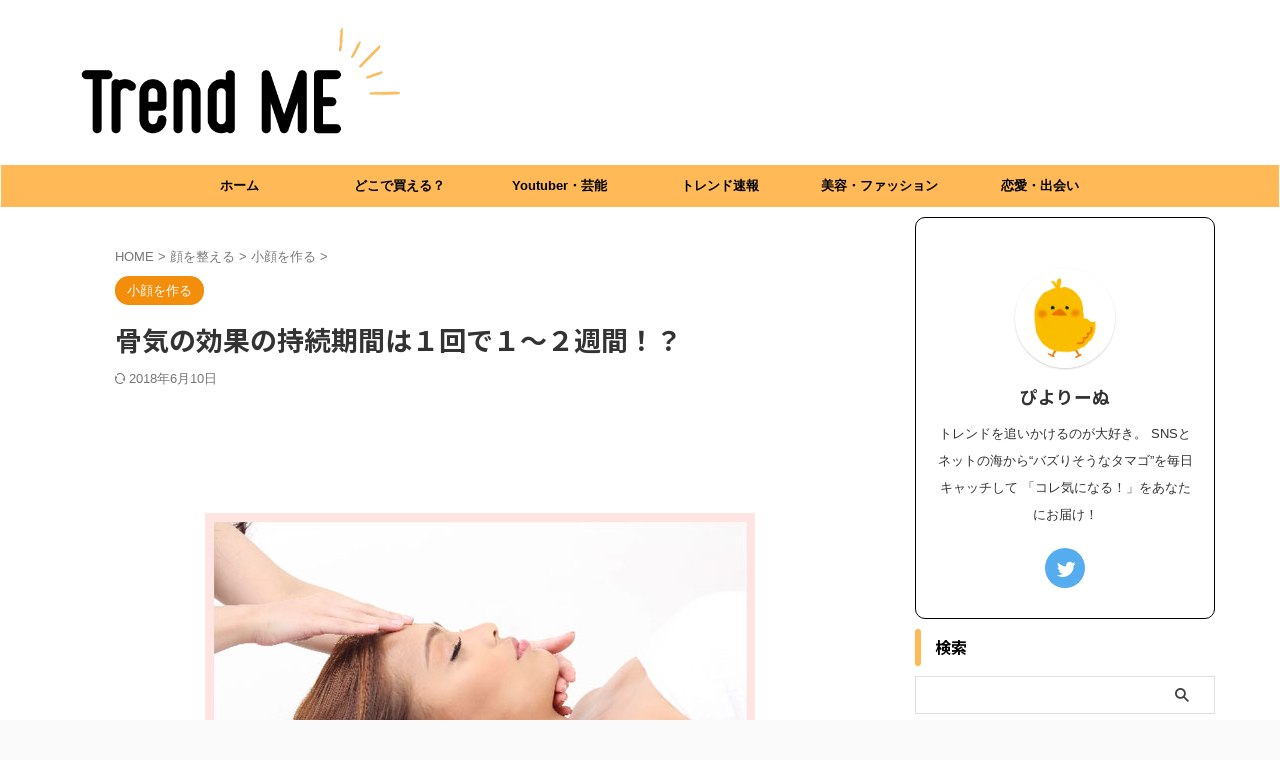

--- FILE ---
content_type: text/html; charset=UTF-8
request_url: https://niconicoland.com/korugi/
body_size: 19752
content:

<!DOCTYPE html>
<!--[if lt IE 7]>
<html class="ie6" lang="ja"> <![endif]-->
<!--[if IE 7]>
<html class="i7" lang="ja"> <![endif]-->
<!--[if IE 8]>
<html class="ie" lang="ja"> <![endif]-->
<!--[if gt IE 8]><!-->
<html lang="ja" class="s-navi-search-overlay ">
	<!--<![endif]-->
	<head prefix="og: http://ogp.me/ns# fb: http://ogp.me/ns/fb# article: http://ogp.me/ns/article#">
				<meta charset="UTF-8" >
		<meta name="viewport" content="width=device-width,initial-scale=1.0,user-scalable=no,viewport-fit=cover">
		<meta name="format-detection" content="telephone=no" >
		<meta name="referrer" content="no-referrer-when-downgrade"/>

		
		<link rel="alternate" type="application/rss+xml" title="Trend ME RSS Feed" href="https://niconicoland.com/feed/" />
		<link rel="pingback" href="https://niconicoland.com/xmlrpc.php" >
		<!--[if lt IE 9]>
		<script src="https://niconicoland.com/wp-content/themes/affinger/js/html5shiv.js"></script>
		<![endif]-->
				<meta name='robots' content='max-image-preview:large' />
	<style>img:is([sizes="auto" i], [sizes^="auto," i]) { contain-intrinsic-size: 3000px 1500px }</style>
	<title>骨気の効果の持続期間は１回で１〜２週間！？ - Trend ME</title>
<link rel='dns-prefetch' href='//ajax.googleapis.com' />
<link rel='dns-prefetch' href='//www.googletagmanager.com' />
		<!-- This site uses the Google Analytics by MonsterInsights plugin v9.11.1 - Using Analytics tracking - https://www.monsterinsights.com/ -->
		<!-- Note: MonsterInsights is not currently configured on this site. The site owner needs to authenticate with Google Analytics in the MonsterInsights settings panel. -->
					<!-- No tracking code set -->
				<!-- / Google Analytics by MonsterInsights -->
		<script type="text/javascript">
/* <![CDATA[ */
window._wpemojiSettings = {"baseUrl":"https:\/\/s.w.org\/images\/core\/emoji\/16.0.1\/72x72\/","ext":".png","svgUrl":"https:\/\/s.w.org\/images\/core\/emoji\/16.0.1\/svg\/","svgExt":".svg","source":{"concatemoji":"https:\/\/niconicoland.com\/wp-includes\/js\/wp-emoji-release.min.js?ver=6.8.3"}};
/*! This file is auto-generated */
!function(s,n){var o,i,e;function c(e){try{var t={supportTests:e,timestamp:(new Date).valueOf()};sessionStorage.setItem(o,JSON.stringify(t))}catch(e){}}function p(e,t,n){e.clearRect(0,0,e.canvas.width,e.canvas.height),e.fillText(t,0,0);var t=new Uint32Array(e.getImageData(0,0,e.canvas.width,e.canvas.height).data),a=(e.clearRect(0,0,e.canvas.width,e.canvas.height),e.fillText(n,0,0),new Uint32Array(e.getImageData(0,0,e.canvas.width,e.canvas.height).data));return t.every(function(e,t){return e===a[t]})}function u(e,t){e.clearRect(0,0,e.canvas.width,e.canvas.height),e.fillText(t,0,0);for(var n=e.getImageData(16,16,1,1),a=0;a<n.data.length;a++)if(0!==n.data[a])return!1;return!0}function f(e,t,n,a){switch(t){case"flag":return n(e,"\ud83c\udff3\ufe0f\u200d\u26a7\ufe0f","\ud83c\udff3\ufe0f\u200b\u26a7\ufe0f")?!1:!n(e,"\ud83c\udde8\ud83c\uddf6","\ud83c\udde8\u200b\ud83c\uddf6")&&!n(e,"\ud83c\udff4\udb40\udc67\udb40\udc62\udb40\udc65\udb40\udc6e\udb40\udc67\udb40\udc7f","\ud83c\udff4\u200b\udb40\udc67\u200b\udb40\udc62\u200b\udb40\udc65\u200b\udb40\udc6e\u200b\udb40\udc67\u200b\udb40\udc7f");case"emoji":return!a(e,"\ud83e\udedf")}return!1}function g(e,t,n,a){var r="undefined"!=typeof WorkerGlobalScope&&self instanceof WorkerGlobalScope?new OffscreenCanvas(300,150):s.createElement("canvas"),o=r.getContext("2d",{willReadFrequently:!0}),i=(o.textBaseline="top",o.font="600 32px Arial",{});return e.forEach(function(e){i[e]=t(o,e,n,a)}),i}function t(e){var t=s.createElement("script");t.src=e,t.defer=!0,s.head.appendChild(t)}"undefined"!=typeof Promise&&(o="wpEmojiSettingsSupports",i=["flag","emoji"],n.supports={everything:!0,everythingExceptFlag:!0},e=new Promise(function(e){s.addEventListener("DOMContentLoaded",e,{once:!0})}),new Promise(function(t){var n=function(){try{var e=JSON.parse(sessionStorage.getItem(o));if("object"==typeof e&&"number"==typeof e.timestamp&&(new Date).valueOf()<e.timestamp+604800&&"object"==typeof e.supportTests)return e.supportTests}catch(e){}return null}();if(!n){if("undefined"!=typeof Worker&&"undefined"!=typeof OffscreenCanvas&&"undefined"!=typeof URL&&URL.createObjectURL&&"undefined"!=typeof Blob)try{var e="postMessage("+g.toString()+"("+[JSON.stringify(i),f.toString(),p.toString(),u.toString()].join(",")+"));",a=new Blob([e],{type:"text/javascript"}),r=new Worker(URL.createObjectURL(a),{name:"wpTestEmojiSupports"});return void(r.onmessage=function(e){c(n=e.data),r.terminate(),t(n)})}catch(e){}c(n=g(i,f,p,u))}t(n)}).then(function(e){for(var t in e)n.supports[t]=e[t],n.supports.everything=n.supports.everything&&n.supports[t],"flag"!==t&&(n.supports.everythingExceptFlag=n.supports.everythingExceptFlag&&n.supports[t]);n.supports.everythingExceptFlag=n.supports.everythingExceptFlag&&!n.supports.flag,n.DOMReady=!1,n.readyCallback=function(){n.DOMReady=!0}}).then(function(){return e}).then(function(){var e;n.supports.everything||(n.readyCallback(),(e=n.source||{}).concatemoji?t(e.concatemoji):e.wpemoji&&e.twemoji&&(t(e.twemoji),t(e.wpemoji)))}))}((window,document),window._wpemojiSettings);
/* ]]> */
</script>
<style id='wp-emoji-styles-inline-css' type='text/css'>

	img.wp-smiley, img.emoji {
		display: inline !important;
		border: none !important;
		box-shadow: none !important;
		height: 1em !important;
		width: 1em !important;
		margin: 0 0.07em !important;
		vertical-align: -0.1em !important;
		background: none !important;
		padding: 0 !important;
	}
</style>
<link rel='stylesheet' id='wp-block-library-css' href='https://niconicoland.com/wp-includes/css/dist/block-library/style.min.css?ver=6.8.3' type='text/css' media='all' />
<style id='classic-theme-styles-inline-css' type='text/css'>
/*! This file is auto-generated */
.wp-block-button__link{color:#fff;background-color:#32373c;border-radius:9999px;box-shadow:none;text-decoration:none;padding:calc(.667em + 2px) calc(1.333em + 2px);font-size:1.125em}.wp-block-file__button{background:#32373c;color:#fff;text-decoration:none}
</style>
<style id='rinkerg-gutenberg-rinker-style-inline-css' type='text/css'>
.wp-block-create-block-block{background-color:#21759b;color:#fff;padding:2px}

</style>
<style id='global-styles-inline-css' type='text/css'>
:root{--wp--preset--aspect-ratio--square: 1;--wp--preset--aspect-ratio--4-3: 4/3;--wp--preset--aspect-ratio--3-4: 3/4;--wp--preset--aspect-ratio--3-2: 3/2;--wp--preset--aspect-ratio--2-3: 2/3;--wp--preset--aspect-ratio--16-9: 16/9;--wp--preset--aspect-ratio--9-16: 9/16;--wp--preset--color--black: #000000;--wp--preset--color--cyan-bluish-gray: #abb8c3;--wp--preset--color--white: #ffffff;--wp--preset--color--pale-pink: #f78da7;--wp--preset--color--vivid-red: #cf2e2e;--wp--preset--color--luminous-vivid-orange: #ff6900;--wp--preset--color--luminous-vivid-amber: #fcb900;--wp--preset--color--light-green-cyan: #eefaff;--wp--preset--color--vivid-green-cyan: #00d084;--wp--preset--color--pale-cyan-blue: #8ed1fc;--wp--preset--color--vivid-cyan-blue: #0693e3;--wp--preset--color--vivid-purple: #9b51e0;--wp--preset--color--soft-red: #e92f3d;--wp--preset--color--light-grayish-red: #fdf0f2;--wp--preset--color--vivid-yellow: #ffc107;--wp--preset--color--very-pale-yellow: #fffde7;--wp--preset--color--very-light-gray: #fafafa;--wp--preset--color--very-dark-gray: #313131;--wp--preset--color--original-color-a: #00B900;--wp--preset--color--original-color-b: #f4fff4;--wp--preset--color--original-color-c: #F3E5F5;--wp--preset--color--original-color-d: #9E9D24;--wp--preset--gradient--vivid-cyan-blue-to-vivid-purple: linear-gradient(135deg,rgba(6,147,227,1) 0%,rgb(155,81,224) 100%);--wp--preset--gradient--light-green-cyan-to-vivid-green-cyan: linear-gradient(135deg,rgb(122,220,180) 0%,rgb(0,208,130) 100%);--wp--preset--gradient--luminous-vivid-amber-to-luminous-vivid-orange: linear-gradient(135deg,rgba(252,185,0,1) 0%,rgba(255,105,0,1) 100%);--wp--preset--gradient--luminous-vivid-orange-to-vivid-red: linear-gradient(135deg,rgba(255,105,0,1) 0%,rgb(207,46,46) 100%);--wp--preset--gradient--very-light-gray-to-cyan-bluish-gray: linear-gradient(135deg,rgb(238,238,238) 0%,rgb(169,184,195) 100%);--wp--preset--gradient--cool-to-warm-spectrum: linear-gradient(135deg,rgb(74,234,220) 0%,rgb(151,120,209) 20%,rgb(207,42,186) 40%,rgb(238,44,130) 60%,rgb(251,105,98) 80%,rgb(254,248,76) 100%);--wp--preset--gradient--blush-light-purple: linear-gradient(135deg,rgb(255,206,236) 0%,rgb(152,150,240) 100%);--wp--preset--gradient--blush-bordeaux: linear-gradient(135deg,rgb(254,205,165) 0%,rgb(254,45,45) 50%,rgb(107,0,62) 100%);--wp--preset--gradient--luminous-dusk: linear-gradient(135deg,rgb(255,203,112) 0%,rgb(199,81,192) 50%,rgb(65,88,208) 100%);--wp--preset--gradient--pale-ocean: linear-gradient(135deg,rgb(255,245,203) 0%,rgb(182,227,212) 50%,rgb(51,167,181) 100%);--wp--preset--gradient--electric-grass: linear-gradient(135deg,rgb(202,248,128) 0%,rgb(113,206,126) 100%);--wp--preset--gradient--midnight: linear-gradient(135deg,rgb(2,3,129) 0%,rgb(40,116,252) 100%);--wp--preset--font-size--small: .8em;--wp--preset--font-size--medium: 20px;--wp--preset--font-size--large: 1.5em;--wp--preset--font-size--x-large: 42px;--wp--preset--font-size--st-regular: 1em;--wp--preset--font-size--huge: 3em;--wp--preset--spacing--20: 0.44rem;--wp--preset--spacing--30: 0.67rem;--wp--preset--spacing--40: 1rem;--wp--preset--spacing--50: 1.5rem;--wp--preset--spacing--60: 2.25rem;--wp--preset--spacing--70: 3.38rem;--wp--preset--spacing--80: 5.06rem;--wp--preset--shadow--natural: 6px 6px 9px rgba(0, 0, 0, 0.2);--wp--preset--shadow--deep: 12px 12px 50px rgba(0, 0, 0, 0.4);--wp--preset--shadow--sharp: 6px 6px 0px rgba(0, 0, 0, 0.2);--wp--preset--shadow--outlined: 6px 6px 0px -3px rgba(255, 255, 255, 1), 6px 6px rgba(0, 0, 0, 1);--wp--preset--shadow--crisp: 6px 6px 0px rgba(0, 0, 0, 1);}:where(.is-layout-flex){gap: 0.5em;}:where(.is-layout-grid){gap: 0.5em;}body .is-layout-flex{display: flex;}.is-layout-flex{flex-wrap: wrap;align-items: center;}.is-layout-flex > :is(*, div){margin: 0;}body .is-layout-grid{display: grid;}.is-layout-grid > :is(*, div){margin: 0;}:where(.wp-block-columns.is-layout-flex){gap: 2em;}:where(.wp-block-columns.is-layout-grid){gap: 2em;}:where(.wp-block-post-template.is-layout-flex){gap: 1.25em;}:where(.wp-block-post-template.is-layout-grid){gap: 1.25em;}.has-black-color{color: var(--wp--preset--color--black) !important;}.has-cyan-bluish-gray-color{color: var(--wp--preset--color--cyan-bluish-gray) !important;}.has-white-color{color: var(--wp--preset--color--white) !important;}.has-pale-pink-color{color: var(--wp--preset--color--pale-pink) !important;}.has-vivid-red-color{color: var(--wp--preset--color--vivid-red) !important;}.has-luminous-vivid-orange-color{color: var(--wp--preset--color--luminous-vivid-orange) !important;}.has-luminous-vivid-amber-color{color: var(--wp--preset--color--luminous-vivid-amber) !important;}.has-light-green-cyan-color{color: var(--wp--preset--color--light-green-cyan) !important;}.has-vivid-green-cyan-color{color: var(--wp--preset--color--vivid-green-cyan) !important;}.has-pale-cyan-blue-color{color: var(--wp--preset--color--pale-cyan-blue) !important;}.has-vivid-cyan-blue-color{color: var(--wp--preset--color--vivid-cyan-blue) !important;}.has-vivid-purple-color{color: var(--wp--preset--color--vivid-purple) !important;}.has-black-background-color{background-color: var(--wp--preset--color--black) !important;}.has-cyan-bluish-gray-background-color{background-color: var(--wp--preset--color--cyan-bluish-gray) !important;}.has-white-background-color{background-color: var(--wp--preset--color--white) !important;}.has-pale-pink-background-color{background-color: var(--wp--preset--color--pale-pink) !important;}.has-vivid-red-background-color{background-color: var(--wp--preset--color--vivid-red) !important;}.has-luminous-vivid-orange-background-color{background-color: var(--wp--preset--color--luminous-vivid-orange) !important;}.has-luminous-vivid-amber-background-color{background-color: var(--wp--preset--color--luminous-vivid-amber) !important;}.has-light-green-cyan-background-color{background-color: var(--wp--preset--color--light-green-cyan) !important;}.has-vivid-green-cyan-background-color{background-color: var(--wp--preset--color--vivid-green-cyan) !important;}.has-pale-cyan-blue-background-color{background-color: var(--wp--preset--color--pale-cyan-blue) !important;}.has-vivid-cyan-blue-background-color{background-color: var(--wp--preset--color--vivid-cyan-blue) !important;}.has-vivid-purple-background-color{background-color: var(--wp--preset--color--vivid-purple) !important;}.has-black-border-color{border-color: var(--wp--preset--color--black) !important;}.has-cyan-bluish-gray-border-color{border-color: var(--wp--preset--color--cyan-bluish-gray) !important;}.has-white-border-color{border-color: var(--wp--preset--color--white) !important;}.has-pale-pink-border-color{border-color: var(--wp--preset--color--pale-pink) !important;}.has-vivid-red-border-color{border-color: var(--wp--preset--color--vivid-red) !important;}.has-luminous-vivid-orange-border-color{border-color: var(--wp--preset--color--luminous-vivid-orange) !important;}.has-luminous-vivid-amber-border-color{border-color: var(--wp--preset--color--luminous-vivid-amber) !important;}.has-light-green-cyan-border-color{border-color: var(--wp--preset--color--light-green-cyan) !important;}.has-vivid-green-cyan-border-color{border-color: var(--wp--preset--color--vivid-green-cyan) !important;}.has-pale-cyan-blue-border-color{border-color: var(--wp--preset--color--pale-cyan-blue) !important;}.has-vivid-cyan-blue-border-color{border-color: var(--wp--preset--color--vivid-cyan-blue) !important;}.has-vivid-purple-border-color{border-color: var(--wp--preset--color--vivid-purple) !important;}.has-vivid-cyan-blue-to-vivid-purple-gradient-background{background: var(--wp--preset--gradient--vivid-cyan-blue-to-vivid-purple) !important;}.has-light-green-cyan-to-vivid-green-cyan-gradient-background{background: var(--wp--preset--gradient--light-green-cyan-to-vivid-green-cyan) !important;}.has-luminous-vivid-amber-to-luminous-vivid-orange-gradient-background{background: var(--wp--preset--gradient--luminous-vivid-amber-to-luminous-vivid-orange) !important;}.has-luminous-vivid-orange-to-vivid-red-gradient-background{background: var(--wp--preset--gradient--luminous-vivid-orange-to-vivid-red) !important;}.has-very-light-gray-to-cyan-bluish-gray-gradient-background{background: var(--wp--preset--gradient--very-light-gray-to-cyan-bluish-gray) !important;}.has-cool-to-warm-spectrum-gradient-background{background: var(--wp--preset--gradient--cool-to-warm-spectrum) !important;}.has-blush-light-purple-gradient-background{background: var(--wp--preset--gradient--blush-light-purple) !important;}.has-blush-bordeaux-gradient-background{background: var(--wp--preset--gradient--blush-bordeaux) !important;}.has-luminous-dusk-gradient-background{background: var(--wp--preset--gradient--luminous-dusk) !important;}.has-pale-ocean-gradient-background{background: var(--wp--preset--gradient--pale-ocean) !important;}.has-electric-grass-gradient-background{background: var(--wp--preset--gradient--electric-grass) !important;}.has-midnight-gradient-background{background: var(--wp--preset--gradient--midnight) !important;}.has-small-font-size{font-size: var(--wp--preset--font-size--small) !important;}.has-medium-font-size{font-size: var(--wp--preset--font-size--medium) !important;}.has-large-font-size{font-size: var(--wp--preset--font-size--large) !important;}.has-x-large-font-size{font-size: var(--wp--preset--font-size--x-large) !important;}
:where(.wp-block-post-template.is-layout-flex){gap: 1.25em;}:where(.wp-block-post-template.is-layout-grid){gap: 1.25em;}
:where(.wp-block-columns.is-layout-flex){gap: 2em;}:where(.wp-block-columns.is-layout-grid){gap: 2em;}
:root :where(.wp-block-pullquote){font-size: 1.5em;line-height: 1.6;}
</style>
<link rel='stylesheet' id='cptch_stylesheet-css' href='https://niconicoland.com/wp-content/plugins/captcha/css/front_end_style.css?ver=4.4.5' type='text/css' media='all' />
<link rel='stylesheet' id='dashicons-css' href='https://niconicoland.com/wp-includes/css/dashicons.min.css?ver=6.8.3' type='text/css' media='all' />
<link rel='stylesheet' id='cptch_desktop_style-css' href='https://niconicoland.com/wp-content/plugins/captcha/css/desktop_style.css?ver=4.4.5' type='text/css' media='all' />
<link rel='stylesheet' id='contact-form-7-css' href='https://niconicoland.com/wp-content/plugins/contact-form-7/includes/css/styles.css?ver=6.1.4' type='text/css' media='all' />
<link rel='stylesheet' id='yyi_rinker_stylesheet-css' href='https://niconicoland.com/wp-content/plugins/yyi-rinker/css/style.css?v=1.11.1&#038;ver=6.8.3' type='text/css' media='all' />
<link rel='stylesheet' id='normalize-css' href='https://niconicoland.com/wp-content/themes/affinger/css/normalize.css?ver=1.5.9' type='text/css' media='all' />
<link rel='stylesheet' id='st_svg-css' href='https://niconicoland.com/wp-content/themes/affinger/st_svg/style.css?ver=6.8.3' type='text/css' media='all' />
<link rel='stylesheet' id='slick-css' href='https://niconicoland.com/wp-content/themes/affinger/vendor/slick/slick.css?ver=1.8.0' type='text/css' media='all' />
<link rel='stylesheet' id='slick-theme-css' href='https://niconicoland.com/wp-content/themes/affinger/vendor/slick/slick-theme.css?ver=1.8.0' type='text/css' media='all' />
<link rel='stylesheet' id='fonts-googleapis-notosansjp-css' href='//fonts.googleapis.com/css?family=Noto+Sans+JP%3A400%2C700&#038;display=swap&#038;subset=japanese&#038;ver=6.8.3' type='text/css' media='all' />
<link rel='stylesheet' id='style-css' href='https://niconicoland.com/wp-content/themes/affinger/style.css?ver=6.8.3' type='text/css' media='all' />
<link rel='stylesheet' id='child-style-css' href='https://niconicoland.com/wp-content/themes/affinger-child/style.css?ver=6.8.3' type='text/css' media='all' />
<link rel='stylesheet' id='single-css' href='https://niconicoland.com/wp-content/themes/affinger/st-rankcss.php' type='text/css' media='all' />
<link rel='stylesheet' id='st-themecss-css' href='https://niconicoland.com/wp-content/themes/affinger/st-themecss-loader.php?ver=6.8.3' type='text/css' media='all' />
<script type="text/javascript" src="//ajax.googleapis.com/ajax/libs/jquery/1.11.3/jquery.min.js?ver=1.11.3" id="jquery-js"></script>

<!-- Site Kit によって追加された Google タグ（gtag.js）スニペット -->
<!-- Google アナリティクス スニペット (Site Kit が追加) -->
<script type="text/javascript" src="https://www.googletagmanager.com/gtag/js?id=GT-KD2WK4S" id="google_gtagjs-js" async></script>
<script type="text/javascript" id="google_gtagjs-js-after">
/* <![CDATA[ */
window.dataLayer = window.dataLayer || [];function gtag(){dataLayer.push(arguments);}
gtag("set","linker",{"domains":["niconicoland.com"]});
gtag("js", new Date());
gtag("set", "developer_id.dZTNiMT", true);
gtag("config", "GT-KD2WK4S");
 window._googlesitekit = window._googlesitekit || {}; window._googlesitekit.throttledEvents = []; window._googlesitekit.gtagEvent = (name, data) => { var key = JSON.stringify( { name, data } ); if ( !! window._googlesitekit.throttledEvents[ key ] ) { return; } window._googlesitekit.throttledEvents[ key ] = true; setTimeout( () => { delete window._googlesitekit.throttledEvents[ key ]; }, 5 ); gtag( "event", name, { ...data, event_source: "site-kit" } ); }; 
/* ]]> */
</script>
<link rel="https://api.w.org/" href="https://niconicoland.com/wp-json/" /><link rel="alternate" title="JSON" type="application/json" href="https://niconicoland.com/wp-json/wp/v2/posts/3072" /><link rel='shortlink' href='https://niconicoland.com/?p=3072' />
<link rel="alternate" title="oEmbed (JSON)" type="application/json+oembed" href="https://niconicoland.com/wp-json/oembed/1.0/embed?url=https%3A%2F%2Fniconicoland.com%2Fkorugi%2F" />
<link rel="alternate" title="oEmbed (XML)" type="text/xml+oembed" href="https://niconicoland.com/wp-json/oembed/1.0/embed?url=https%3A%2F%2Fniconicoland.com%2Fkorugi%2F&#038;format=xml" />
<meta name="generator" content="Site Kit by Google 1.163.0" /><script type="text/javascript" language="javascript">
    var vc_pid = "890484515";
</script><script type="text/javascript" src="//aml.valuecommerce.com/vcdal.js" async></script><style>
.yyi-rinker-images {
    display: flex;
    justify-content: center;
    align-items: center;
    position: relative;

}
div.yyi-rinker-image img.yyi-rinker-main-img.hidden {
    display: none;
}

.yyi-rinker-images-arrow {
    cursor: pointer;
    position: absolute;
    top: 50%;
    display: block;
    margin-top: -11px;
    opacity: 0.6;
    width: 22px;
}

.yyi-rinker-images-arrow-left{
    left: -10px;
}
.yyi-rinker-images-arrow-right{
    right: -10px;
}

.yyi-rinker-images-arrow-left.hidden {
    display: none;
}

.yyi-rinker-images-arrow-right.hidden {
    display: none;
}
div.yyi-rinker-contents.yyi-rinker-design-tate  div.yyi-rinker-box{
    flex-direction: column;
}

div.yyi-rinker-contents.yyi-rinker-design-slim div.yyi-rinker-box .yyi-rinker-links {
    flex-direction: column;
}

div.yyi-rinker-contents.yyi-rinker-design-slim div.yyi-rinker-info {
    width: 100%;
}

div.yyi-rinker-contents.yyi-rinker-design-slim .yyi-rinker-title {
    text-align: center;
}

div.yyi-rinker-contents.yyi-rinker-design-slim .yyi-rinker-links {
    text-align: center;
}
div.yyi-rinker-contents.yyi-rinker-design-slim .yyi-rinker-image {
    margin: auto;
}

div.yyi-rinker-contents.yyi-rinker-design-slim div.yyi-rinker-info ul.yyi-rinker-links li {
	align-self: stretch;
}
div.yyi-rinker-contents.yyi-rinker-design-slim div.yyi-rinker-box div.yyi-rinker-info {
	padding: 0;
}
div.yyi-rinker-contents.yyi-rinker-design-slim div.yyi-rinker-box {
	flex-direction: column;
	padding: 14px 5px 0;
}

.yyi-rinker-design-slim div.yyi-rinker-box div.yyi-rinker-info {
	text-align: center;
}

.yyi-rinker-design-slim div.price-box span.price {
	display: block;
}

div.yyi-rinker-contents.yyi-rinker-design-slim div.yyi-rinker-info div.yyi-rinker-title a{
	font-size:16px;
}

div.yyi-rinker-contents.yyi-rinker-design-slim ul.yyi-rinker-links li.amazonkindlelink:before,  div.yyi-rinker-contents.yyi-rinker-design-slim ul.yyi-rinker-links li.amazonlink:before,  div.yyi-rinker-contents.yyi-rinker-design-slim ul.yyi-rinker-links li.rakutenlink:before, div.yyi-rinker-contents.yyi-rinker-design-slim ul.yyi-rinker-links li.yahoolink:before, div.yyi-rinker-contents.yyi-rinker-design-slim ul.yyi-rinker-links li.mercarilink:before {
	font-size:12px;
}

div.yyi-rinker-contents.yyi-rinker-design-slim ul.yyi-rinker-links li a {
	font-size: 13px;
}
.entry-content ul.yyi-rinker-links li {
	padding: 0;
}

div.yyi-rinker-contents .yyi-rinker-attention.attention_desing_right_ribbon {
    width: 89px;
    height: 91px;
    position: absolute;
    top: -1px;
    right: -1px;
    left: auto;
    overflow: hidden;
}

div.yyi-rinker-contents .yyi-rinker-attention.attention_desing_right_ribbon span {
    display: inline-block;
    width: 146px;
    position: absolute;
    padding: 4px 0;
    left: -13px;
    top: 12px;
    text-align: center;
    font-size: 12px;
    line-height: 24px;
    -webkit-transform: rotate(45deg);
    transform: rotate(45deg);
    box-shadow: 0 1px 3px rgba(0, 0, 0, 0.2);
}

div.yyi-rinker-contents .yyi-rinker-attention.attention_desing_right_ribbon {
    background: none;
}
.yyi-rinker-attention.attention_desing_right_ribbon .yyi-rinker-attention-after,
.yyi-rinker-attention.attention_desing_right_ribbon .yyi-rinker-attention-before{
display:none;
}
div.yyi-rinker-use-right_ribbon div.yyi-rinker-title {
    margin-right: 2rem;
}

				</style><meta name="robots" content="index, follow" />
<meta name="thumbnail" content="https://niconicoland.com/wp-content/uploads/2015/08/d0683ca1ad6d311c58c4899ee5e8216e_s.jpg">
<link rel="canonical" href="https://niconicoland.com/korugi/" />
<link rel="icon" href="https://niconicoland.com/wp-content/uploads/2025/09/cropped-Trend-Me-32x32.png" sizes="32x32" />
<link rel="icon" href="https://niconicoland.com/wp-content/uploads/2025/09/cropped-Trend-Me-192x192.png" sizes="192x192" />
<link rel="apple-touch-icon" href="https://niconicoland.com/wp-content/uploads/2025/09/cropped-Trend-Me-180x180.png" />
<meta name="msapplication-TileImage" content="https://niconicoland.com/wp-content/uploads/2025/09/cropped-Trend-Me-270x270.png" />
		
<!-- OGP -->

<meta property="og:type" content="article">
<meta property="og:title" content="骨気の効果の持続期間は１回で１〜２週間！？">
<meta property="og:url" content="https://niconicoland.com/korugi/">
<meta property="og:description" content="韓国からやってきた小顔法である骨気（こるぎ）。 継続して骨気を受けることで、徐々に顔の骨格が小さくなっていくと言われています。 しかし骨気の小顔効果はどのくらいの期間維持できるものなのでしょうか。 今">
<meta property="og:site_name" content="Trend ME">
<meta property="og:image" content="https://niconicoland.com/wp-content/uploads/2015/08/d0683ca1ad6d311c58c4899ee5e8216e_s.jpg">


	<meta property="article:published_time" content="2015-09-18T08:51:53+09:00" />
		<meta property="article:author" content="ぴよりーぬ" />

<!-- /OGP -->
		


<script>
	(function (window, document, $, undefined) {
		'use strict';

		var SlideBox = (function () {
			/**
			 * @param $element
			 *
			 * @constructor
			 */
			function SlideBox($element) {
				this._$element = $element;
			}

			SlideBox.prototype.$content = function () {
				return this._$element.find('[data-st-slidebox-content]');
			};

			SlideBox.prototype.$toggle = function () {
				return this._$element.find('[data-st-slidebox-toggle]');
			};

			SlideBox.prototype.$icon = function () {
				return this._$element.find('[data-st-slidebox-icon]');
			};

			SlideBox.prototype.$text = function () {
				return this._$element.find('[data-st-slidebox-text]');
			};

			SlideBox.prototype.is_expanded = function () {
				return !!(this._$element.filter('[data-st-slidebox-expanded="true"]').length);
			};

			SlideBox.prototype.expand = function () {
				var self = this;

				this.$content().slideDown()
					.promise()
					.then(function () {
						var $icon = self.$icon();
						var $text = self.$text();

						$icon.removeClass($icon.attr('data-st-slidebox-icon-collapsed'))
							.addClass($icon.attr('data-st-slidebox-icon-expanded'))

						$text.text($text.attr('data-st-slidebox-text-expanded'))

						self._$element.removeClass('is-collapsed')
							.addClass('is-expanded');

						self._$element.attr('data-st-slidebox-expanded', 'true');
					});
			};

			SlideBox.prototype.collapse = function () {
				var self = this;

				this.$content().slideUp()
					.promise()
					.then(function () {
						var $icon = self.$icon();
						var $text = self.$text();

						$icon.removeClass($icon.attr('data-st-slidebox-icon-expanded'))
							.addClass($icon.attr('data-st-slidebox-icon-collapsed'))

						$text.text($text.attr('data-st-slidebox-text-collapsed'))

						self._$element.removeClass('is-expanded')
							.addClass('is-collapsed');

						self._$element.attr('data-st-slidebox-expanded', 'false');
					});
			};

			SlideBox.prototype.toggle = function () {
				if (this.is_expanded()) {
					this.collapse();
				} else {
					this.expand();
				}
			};

			SlideBox.prototype.add_event_listeners = function () {
				var self = this;

				this.$toggle().on('click', function (event) {
					self.toggle();
				});
			};

			SlideBox.prototype.initialize = function () {
				this.add_event_listeners();
			};

			return SlideBox;
		}());

		function on_ready() {
			var slideBoxes = [];

			$('[data-st-slidebox]').each(function () {
				var $element = $(this);
				var slideBox = new SlideBox($element);

				slideBoxes.push(slideBox);

				slideBox.initialize();
			});

			return slideBoxes;
		}

		$(on_ready);
	}(window, window.document, jQuery));
</script>

	<script>
		(function (window, document, $, undefined) {
			'use strict';

			$(function(){
			$('.post h3:not(.rankh3):not(#reply-title):not([class^="is-style-st-heading-custom-"]):not([class*=" is-style-st-heading-custom-"]):not(.st-css-no2) , .h3modoki').wrapInner('<span class="st-dash-design"></span>');
			})
		}(window, window.document, jQuery));
	</script>

<script>
	(function (window, document, $, undefined) {
		'use strict';

		$(function(){
			/* 第一階層のみの目次にクラスを挿入 */
			$("#toc_container:not(:has(ul ul))").addClass("only-toc");
			/* アコーディオンメニュー内のカテゴリにクラス追加 */
			$(".st-ac-box ul:has(.cat-item)").each(function(){
				$(this).addClass("st-ac-cat");
			});
		});
	}(window, window.document, jQuery));
</script>

<script>
	(function (window, document, $, undefined) {
		'use strict';

		$(function(){
									$('.st-star').parent('.rankh4').css('padding-bottom','5px'); // スターがある場合のランキング見出し調整
		});
	}(window, window.document, jQuery));
</script>



	<script>
		(function (window, document, $, undefined) {
			'use strict';

			$(function() {
				$('.is-style-st-paragraph-kaiwa').wrapInner('<span class="st-paragraph-kaiwa-text">');
			});
		}(window, window.document, jQuery));
	</script>

	<script>
		(function (window, document, $, undefined) {
			'use strict';

			$(function() {
				$('.is-style-st-paragraph-kaiwa-b').wrapInner('<span class="st-paragraph-kaiwa-text">');
			});
		}(window, window.document, jQuery));
	</script>

<script>
	/* Gutenbergスタイルを調整 */
	(function (window, document, $, undefined) {
		'use strict';

		$(function() {
			$( '[class^="is-style-st-paragraph-"],[class*=" is-style-st-paragraph-"]' ).wrapInner( '<span class="st-noflex"></span>' );
		});
	}(window, window.document, jQuery));
</script>


			</head>
	<body data-rsssl=1 class="wp-singular post-template-default single single-post postid-3072 single-format-standard wp-theme-affinger wp-child-theme-affinger-child not-front-page" >				<div id="st-ami">
				<div id="wrapper" class="">
				<div id="wrapper-in">

					

<header id="">
	<div id="header-full">
		<div id="headbox-bg">
			<div id="headbox">

					<nav id="s-navi" class="pcnone" data-st-nav data-st-nav-type="normal">
		<dl class="acordion is-active" data-st-nav-primary>
			<dt class="trigger">
				<p class="acordion_button"><span class="op op-menu"><i class="st-fa st-svg-menu"></i></span></p>

				
									<div id="st-mobile-logo"></div>
				
				<!-- 追加メニュー -->
				
				<!-- 追加メニュー2 -->
				
			</dt>

			<dd class="acordion_tree">
				<div class="acordion_tree_content">

					

												<div class="menu-menu-container"><ul id="menu-menu" class="menu"><li id="menu-item-16" class="menu-item menu-item-type-custom menu-item-object-custom menu-item-home menu-item-16"><a href="https://niconicoland.com/"><span class="menu-item-label">ホーム</span></a></li>
<li id="menu-item-6332" class="menu-item menu-item-type-taxonomy menu-item-object-category menu-item-6332"><a href="https://niconicoland.com/category/%e3%81%a9%e3%81%93%e3%81%a7%e8%b2%b7%e3%81%88%e3%82%8b%ef%bc%9f/"><span class="menu-item-label">どこで買える？</span></a></li>
<li id="menu-item-6448" class="menu-item menu-item-type-taxonomy menu-item-object-category menu-item-6448"><a href="https://niconicoland.com/category/youtuber%e3%83%bb%e8%8a%b8%e8%83%bd/"><span class="menu-item-label">Youtuber・芸能</span></a></li>
<li id="menu-item-6320" class="menu-item menu-item-type-taxonomy menu-item-object-post_tag menu-item-6320"><a href="https://niconicoland.com/tag/%e3%83%88%e3%83%ac%e3%83%b3%e3%83%89%e9%80%9f%e5%a0%b1/"><span class="menu-item-label">トレンド速報</span></a></li>
<li id="menu-item-6321" class="menu-item menu-item-type-taxonomy menu-item-object-post_tag menu-item-6321"><a href="https://niconicoland.com/tag/%e7%be%8e%e5%ae%b9%e3%83%bb%e3%83%95%e3%82%a1%e3%83%83%e3%82%b7%e3%83%a7%e3%83%b3/"><span class="menu-item-label">美容・ファッション</span></a></li>
<li id="menu-item-6322" class="menu-item menu-item-type-taxonomy menu-item-object-post_tag menu-item-6322"><a href="https://niconicoland.com/tag/%e6%81%8b%e6%84%9b%e3%83%bb%e5%87%ba%e4%bc%9a%e3%81%84/"><span class="menu-item-label">恋愛・出会い</span></a></li>
</ul></div>						<div class="clear"></div>

					
				</div>
			</dd>

					</dl>

					</nav>

									<div id="header-l">
						
						<div id="st-text-logo">
							
    
		
			<!-- キャプション -->
			
				          		 	 <p class="descr sitenametop">
           		     	           			 </p>
				
			
			<!-- ロゴ又はブログ名 -->
			          		  <p class="sitename"><a href="https://niconicoland.com/">
              		  							<img class="sitename-bottom" src="https://niconicoland.com/wp-content/uploads/2025/09/Trend-ME-5.png" width="600" height="200" alt="Trend ME">               		           		  </a></p>
        				<!-- ロゴ又はブログ名ここまで -->

		
	
						</div>
					</div><!-- /#header-l -->
				
				<div id="header-r" class="smanone">
					
				</div><!-- /#header-r -->

			</div><!-- /#headbox -->
		</div><!-- /#headbox-bg clearfix -->

		
		
		
		
			

			<div id="gazou-wide">
					<div id="st-menubox">
			<div id="st-menuwide">
				<nav class="smanone clearfix"><ul id="menu-menu-1" class="menu"><li class="menu-item menu-item-type-custom menu-item-object-custom menu-item-home menu-item-16"><a href="https://niconicoland.com/">ホーム</a></li>
<li class="menu-item menu-item-type-taxonomy menu-item-object-category menu-item-6332"><a href="https://niconicoland.com/category/%e3%81%a9%e3%81%93%e3%81%a7%e8%b2%b7%e3%81%88%e3%82%8b%ef%bc%9f/">どこで買える？</a></li>
<li class="menu-item menu-item-type-taxonomy menu-item-object-category menu-item-6448"><a href="https://niconicoland.com/category/youtuber%e3%83%bb%e8%8a%b8%e8%83%bd/">Youtuber・芸能</a></li>
<li class="menu-item menu-item-type-taxonomy menu-item-object-post_tag menu-item-6320"><a href="https://niconicoland.com/tag/%e3%83%88%e3%83%ac%e3%83%b3%e3%83%89%e9%80%9f%e5%a0%b1/">トレンド速報</a></li>
<li class="menu-item menu-item-type-taxonomy menu-item-object-post_tag menu-item-6321"><a href="https://niconicoland.com/tag/%e7%be%8e%e5%ae%b9%e3%83%bb%e3%83%95%e3%82%a1%e3%83%83%e3%82%b7%e3%83%a7%e3%83%b3/">美容・ファッション</a></li>
<li class="menu-item menu-item-type-taxonomy menu-item-object-post_tag menu-item-6322"><a href="https://niconicoland.com/tag/%e6%81%8b%e6%84%9b%e3%83%bb%e5%87%ba%e4%bc%9a%e3%81%84/">恋愛・出会い</a></li>
</ul></nav>			</div>
		</div>
										<div id="st-headerbox">
						<div id="st-header">
						</div>
					</div>
									</div>
		
	</div><!-- #header-full -->

	





</header>

					<div id="content-w">

						
						
	
			<div id="st-header-post-under-box" class="st-header-post-no-data "
		     style="">
			<div class="st-dark-cover">
							</div>
		</div>
	
<div id="content" class="clearfix">
	<div id="contentInner">
		<main>
			<article>
									<div id="post-3072" class="st-post post-3072 post type-post status-publish format-standard has-post-thumbnail hentry category-face">
				
					
					
					
					<!--ぱんくず -->
											<div
							id="breadcrumb">
							<ol itemscope itemtype="http://schema.org/BreadcrumbList">
								<li itemprop="itemListElement" itemscope itemtype="http://schema.org/ListItem">
									<a href="https://niconicoland.com" itemprop="item">
										<span itemprop="name">HOME</span>
									</a>
									&gt;
									<meta itemprop="position" content="1"/>
								</li>

								
																	<li itemprop="itemListElement" itemscope itemtype="http://schema.org/ListItem">
										<a href="https://niconicoland.com/category/beauty-face/" itemprop="item">
											<span
												itemprop="name">顔を整える</span>
										</a>
										&gt;
										<meta itemprop="position" content="2"/>
									</li>
																										<li itemprop="itemListElement" itemscope itemtype="http://schema.org/ListItem">
										<a href="https://niconicoland.com/category/beauty-face/face/" itemprop="item">
											<span
												itemprop="name">小顔を作る</span>
										</a>
										&gt;
										<meta itemprop="position" content="3"/>
									</li>
																								</ol>

													</div>
										<!--/ ぱんくず -->

					<!--ループ開始 -->
															
																									<p class="st-catgroup">
																<a href="https://niconicoland.com/category/beauty-face/face/" title="View all posts in 小顔を作る" rel="category tag"><span class="catname st-catid8">小顔を作る</span></a>							</p>
						
						<h1 class="entry-title">骨気の効果の持続期間は１回で１〜２週間！？</h1>

						
	<div class="blogbox ">
		<p><span class="kdate">
													<i class="st-fa st-svg-refresh"></i><time class="updated" datetime="2018-06-10T10:30:40+0900">2018年6月10日</time>
						</span></p>
	</div>
					
					
					
					<div class="mainbox">
						<div id="nocopy" ><!-- コピー禁止エリアここから -->
																						
							
							
							<div class="entry-content">
								<p><!--Ads1--><br />
</br><br />
<a href="https://niconicoland.com/wp-content/uploads/2015/08/32113.jpg"><img decoding="async" class="aligncenter size-full wp-image-3202" src="https://niconicoland.com/wp-content/uploads/2015/08/32113.jpg" alt="32113" width="550" height="370" srcset="https://niconicoland.com/wp-content/uploads/2015/08/32113.jpg 550w, https://niconicoland.com/wp-content/uploads/2015/08/32113-300x202.jpg 300w" sizes="(max-width: 550px) 100vw, 550px" /></a></p>
<p>韓国からやってきた小顔法である骨気（こるぎ）。</p>
<p>継続して骨気を受けることで、徐々に顔の骨格が小さくなっていくと言われています。</p>
<p>しかし骨気の小顔効果はどのくらいの期間維持できるものなのでしょうか。</p>
<p>今回は<span class="box-yellow">骨気の効果の持続期間について</span>調べてみました！</p>
<h3>そもそも骨気とは？</h3>
<p>人の顔は２０個以上の骨が組み合わさり構成されています。</p>
<p>大人になるにつれて、骨と骨の間の隙間に老廃物が溜まり、顔が膨張していきます。</p>
<p><span class="box-yellow">骨気はその骨の隙間にある老廃物を取り除くことで、骨を引き締め小顔を形成するマッサージ方法になります。</span></p>
<p><span class="purple">韓国が発祥の骨気は、現在日本でも多くのサロンで施術を受けることができ、一回あたり１万円前後が料金の相場となっています。</span></p>
<p>顔の骨にグリグリと圧をかけていくため、慣れるまでは涙が出るほどの激痛のようです。</p>
<p>しかし施術後はすぐにその効果が実感できるため、痛みに耐えてでも小顔が欲しい女性たちは足繁く通っているそうです。</p>
<h3>骨気の効果の持続期間</h3>
<p>骨気の効果は、施術後すぐに実感できます。</p>
<p><span class="purple">しかし一回の効果は１〜２週間ほどしか継続しないようです。</span></p>
<p>人間の体はこれまで維持してきたものをキープする働きがあるため、顔の骨も自然と以前の位置に戻ろうとしてしまうのです。</p>
<p><span class="box-yellow">そのため骨気によって小顔効果を維持していくには、継続して骨気サロンに通うことが大切です。</span></p>
<p>継続して骨気を受けることで小顔の状態が体にとって当たり前の状態となるため、小顔をキープできるのです。</p>
<p>骨気の施術を継続していくことで徐々に小顔効果の持続期間も延びていきます。</p>
<p><span class="box-yellow">最初は１週間に１回の施術を１０回続けて受けましょう。</span></p>
<p>そうすることで顔が小顔の状態が当たり前であると認識し、小顔の状態が定着しやすくなります。</p>
<p>その後は１ヶ月に１回、３ヶ月に１回とメンテナンスとして通うことで、小顔を維持することができるでしょう。</p>
<p><!--Ads2--></p>
<h3>さいごに</h3>
<p><span class="purple">様々なサロンのお試しキャンペーンで骨気を体験できるところがありますが、費用対効果を考えても１回だけではなく１０〜２０回ほど継続して通うことをオススメします。</span></p>
<p>一回で１万円払っても１、２週間しか継続できないのでは悲しいですよね。</p>
<p><span class="box-yellow">長い期間小顔を維持できるよう、骨が定着するまではしっかり通い詰めていきましょう！！</span></p>
<p>この記事が小顔を目指しているみなさんや、骨気を受けることを検討している方たちのお役に立てたら幸いです。</p>
<p>最後までお読みいただき、ありがとうございました！！</p>
							</div>
						</div><!-- コピー禁止エリアここまで -->

												
					<div class="adbox">
				
							
	
									<div style="padding-top:10px;">
						
		
	
					</div>
							</div>
			

						
					</div><!-- .mainboxここまで -->

																
					
					
	
	<div class="sns st-sns-singular">
	<ul class="clearfix">
					<!--ツイートボタン-->
			<li class="twitter">
			<a rel="nofollow" onclick="window.open('//twitter.com/intent/tweet?url=https%3A%2F%2Fniconicoland.com%2Fkorugi%2F&text=%E9%AA%A8%E6%B0%97%E3%81%AE%E5%8A%B9%E6%9E%9C%E3%81%AE%E6%8C%81%E7%B6%9A%E6%9C%9F%E9%96%93%E3%81%AF%EF%BC%91%E5%9B%9E%E3%81%A7%EF%BC%91%E3%80%9C%EF%BC%92%E9%80%B1%E9%96%93%EF%BC%81%EF%BC%9F&tw_p=tweetbutton', '', 'width=500,height=450'); return false;"><i class="st-fa st-svg-twitter"></i><span class="snstext " >Twitter</span></a>
			</li>
		
					<!--シェアボタン-->
			<li class="facebook">
			<a href="//www.facebook.com/sharer.php?src=bm&u=https%3A%2F%2Fniconicoland.com%2Fkorugi%2F&t=%E9%AA%A8%E6%B0%97%E3%81%AE%E5%8A%B9%E6%9E%9C%E3%81%AE%E6%8C%81%E7%B6%9A%E6%9C%9F%E9%96%93%E3%81%AF%EF%BC%91%E5%9B%9E%E3%81%A7%EF%BC%91%E3%80%9C%EF%BC%92%E9%80%B1%E9%96%93%EF%BC%81%EF%BC%9F" target="_blank" rel="nofollow noopener"><i class="st-fa st-svg-facebook"></i><span class="snstext " >Share</span>
			</a>
			</li>
		
					<!--ポケットボタン-->
			<li class="pocket">
			<a rel="nofollow" onclick="window.open('//getpocket.com/edit?url=https%3A%2F%2Fniconicoland.com%2Fkorugi%2F&title=%E9%AA%A8%E6%B0%97%E3%81%AE%E5%8A%B9%E6%9E%9C%E3%81%AE%E6%8C%81%E7%B6%9A%E6%9C%9F%E9%96%93%E3%81%AF%EF%BC%91%E5%9B%9E%E3%81%A7%EF%BC%91%E3%80%9C%EF%BC%92%E9%80%B1%E9%96%93%EF%BC%81%EF%BC%9F', '', 'width=500,height=350'); return false;"><i class="st-fa st-svg-get-pocket"></i><span class="snstext " >Pocket</span></a></li>
		
					<!--はてブボタン-->
			<li class="hatebu">
				<a href="//b.hatena.ne.jp/entry/https://niconicoland.com/korugi/" class="hatena-bookmark-button" data-hatena-bookmark-layout="simple" title="骨気の効果の持続期間は１回で１〜２週間！？" rel="nofollow"><i class="st-fa st-svg-hateb"></i><span class="snstext " >Hatena</span>
				</a><script type="text/javascript" src="//b.st-hatena.com/js/bookmark_button.js" charset="utf-8" async="async"></script>

			</li>
		
		
					<!--LINEボタン-->
			<li class="line">
			<a href="//line.me/R/msg/text/?%E9%AA%A8%E6%B0%97%E3%81%AE%E5%8A%B9%E6%9E%9C%E3%81%AE%E6%8C%81%E7%B6%9A%E6%9C%9F%E9%96%93%E3%81%AF%EF%BC%91%E5%9B%9E%E3%81%A7%EF%BC%91%E3%80%9C%EF%BC%92%E9%80%B1%E9%96%93%EF%BC%81%EF%BC%9F%0Ahttps%3A%2F%2Fniconicoland.com%2Fkorugi%2F" target="_blank" rel="nofollow noopener"><i class="st-fa st-svg-line" aria-hidden="true"></i><span class="snstext" >LINE</span></a>
			</li>
		
		
					<!--URLコピーボタン-->
			<li class="share-copy">
			<a href="#" rel="nofollow" data-st-copy-text="骨気の効果の持続期間は１回で１〜２週間！？ / https://niconicoland.com/korugi/"><i class="st-fa st-svg-clipboard"></i><span class="snstext" >URLコピー</span></a>
			</li>
		
	</ul>

	</div>

											
											<p class="tagst">
							<i class="st-fa st-svg-folder-open-o" aria-hidden="true"></i>-<a href="https://niconicoland.com/category/beauty-face/face/" rel="category tag">小顔を作る</a><br/>
													</p>
					
					<aside>
						<p class="author" style="display:none;"><a href="https://niconicoland.com/author/nico/" title="ぴよりーぬ" class="vcard author"><span class="fn">author</span></a></p>
																		<!--ループ終了-->

																					<hr class="hrcss">

<div id="comments">
	
		<div id="respond" class="comment-respond">
		<h3 id="reply-title" class="comment-reply-title">comment <small><a rel="nofollow" id="cancel-comment-reply-link" href="/korugi/#respond" style="display:none;">コメントをキャンセル</a></small></h3><form action="https://niconicoland.com/wp-comments-post.php" method="post" id="commentform" class="comment-form"><p class="comment-notes"><span id="email-notes">メールアドレスが公開されることはありません。</span> <span class="required-field-message"><span class="required">※</span> が付いている欄は必須項目です</span></p><p class="comment-form-comment"><label for="comment">コメント <span class="required">※</span></label> <textarea id="comment" name="comment" cols="45" rows="8" maxlength="65525" required="required"></textarea></p><p class="comment-form-author"><label for="author">名前</label> <input id="author" name="author" type="text" value="" size="30" maxlength="245" autocomplete="name" /></p>
<p class="comment-form-email"><label for="email">メール</label> <input id="email" name="email" type="text" value="" size="30" maxlength="100" aria-describedby="email-notes" autocomplete="email" /></p>
<p class="comment-form-url"><label for="url">サイト</label> <input id="url" name="url" type="text" value="" size="30" maxlength="200" autocomplete="url" /></p>
<p class="comment-form-cookies-consent"><input id="wp-comment-cookies-consent" name="wp-comment-cookies-consent" type="checkbox" value="yes" /> <label for="wp-comment-cookies-consent">次回のコメントで使用するためブラウザーに自分の名前、メールアドレス、サイトを保存する。</label></p>
<p class="cptch_block"><span class="cptch_title">計算の答えを入力してください<span class="required"> 【必須】</span></span><span class="cptch_wrap cptch_math_actions">
				<label class="cptch_label" for="cptch_input_16"><span class="cptch_span"><input id="cptch_input_16" class="cptch_input cptch_wp_comments" type="text" autocomplete="off" name="cptch_number" value="" maxlength="2" size="2" aria-required="true" required="required" style="margin-bottom:0;display:inline;font-size: 12px;width: 40px;" /></span>
					<span class="cptch_span">&nbsp;&times;&nbsp;</span>
					<span class="cptch_span">三</span>
					<span class="cptch_span">&nbsp;=&nbsp;</span>
					<span class="cptch_span">twenty four</span>
					<input type="hidden" name="cptch_result" value="cik=" /><input type="hidden" name="cptch_time" value="1768843251" />
					<input type="hidden" name="cptch_form" value="wp_comments" />
				</label><span class="cptch_reload_button_wrap hide-if-no-js">
					<noscript>
						<style type="text/css">
							.hide-if-no-js {
								display: none !important;
							}
						</style>
					</noscript>
					<span class="cptch_reload_button dashicons dashicons-update"></span>
				</span></span></p><p class="form-submit"><input name="submit" type="submit" id="submit" class="submit" value="送信" /> <input type='hidden' name='comment_post_ID' value='3072' id='comment_post_ID' />
<input type='hidden' name='comment_parent' id='comment_parent' value='0' />
</p><p style="display: none;"><input type="hidden" id="akismet_comment_nonce" name="akismet_comment_nonce" value="47b2b26c96" /></p><p style="display: none !important;" class="akismet-fields-container" data-prefix="ak_"><label>&#916;<textarea name="ak_hp_textarea" cols="45" rows="8" maxlength="100"></textarea></label><input type="hidden" id="ak_js_1" name="ak_js" value="175"/><script>document.getElementById( "ak_js_1" ).setAttribute( "value", ( new Date() ).getTime() );</script></p></form>	</div><!-- #respond -->
	<p class="akismet_comment_form_privacy_notice">このサイトはスパムを低減するために Akismet を使っています。<a href="https://akismet.com/privacy/" target="_blank" rel="nofollow noopener">コメントデータの処理方法の詳細はこちらをご覧ください</a>。</p></div>


<!-- END singer -->
													
						<!--関連記事-->
						
	
	<h4 class="point"><span class="point-in">関連記事</span></h4>

	
<div class="kanren" data-st-load-more-content
     data-st-load-more-id="d2a4614f-4e9d-408c-af97-ebb9aef00f88">
			
			
						
			<dl class="clearfix">
				<dt><a href="https://niconicoland.com/face5/">
						
															<img width="550" height="370" src="https://niconicoland.com/wp-content/uploads/2015/07/a60a0490e19d0ed78fed16c05adc0ffd_m.jpg" class="attachment-full size-full wp-post-image" alt="" decoding="async" srcset="https://niconicoland.com/wp-content/uploads/2015/07/a60a0490e19d0ed78fed16c05adc0ffd_m.jpg 550w, https://niconicoland.com/wp-content/uploads/2015/07/a60a0490e19d0ed78fed16c05adc0ffd_m-300x202.jpg 300w" sizes="(max-width: 550px) 100vw, 550px" />							
											</a></dt>
				<dd>
					
	
	<p class="st-catgroup itiran-category">
		<a href="https://niconicoland.com/category/beauty-face/face/" title="View all posts in 小顔を作る" rel="category tag"><span class="catname st-catid8">小顔を作る</span></a>	</p>

					<h5 class="kanren-t">
						<a href="https://niconicoland.com/face5/">骨気と小顔矯正の違いは？私を小顔にしてくれるのはどっち？</a>
					</h5>

						<div class="st-excerpt smanone">
		<p>昨今は小顔になりたい女の子が増えています。 顔を小顔にする方法として"骨気"や”小顔矯正”があることはご存知でしょう。 しかし骨気と小顔矯正には具体的にはどのような違いがあるのでしょうか。 今回は骨気 ... </p>
	</div>

					
				</dd>
			</dl>
		
			
						
			<dl class="clearfix">
				<dt><a href="https://niconicoland.com/enda4/">
						
															<img width="550" height="370" src="https://niconicoland.com/wp-content/uploads/2015/08/e40a91d9c85cb9034f45f28cf357ccce_s.jpg" class="attachment-full size-full wp-post-image" alt="" decoding="async" srcset="https://niconicoland.com/wp-content/uploads/2015/08/e40a91d9c85cb9034f45f28cf357ccce_s.jpg 550w, https://niconicoland.com/wp-content/uploads/2015/08/e40a91d9c85cb9034f45f28cf357ccce_s-300x202.jpg 300w" sizes="(max-width: 550px) 100vw, 550px" />							
											</a></dt>
				<dd>
					
	
	<p class="st-catgroup itiran-category">
		<a href="https://niconicoland.com/category/beauty-skin/perfect-skin/" title="View all posts in シミやシワをなくす" rel="category tag"><span class="catname st-catid53">シミやシワをなくす</span></a> <a href="https://niconicoland.com/category/beauty-face/face/" title="View all posts in 小顔を作る" rel="category tag"><span class="catname st-catid8">小顔を作る</span></a> <a href="https://niconicoland.com/category/beauty-skin/skin/" title="View all posts in 毛穴をなくす" rel="category tag"><span class="catname st-catid4">毛穴をなくす</span></a>	</p>

					<h5 class="kanren-t">
						<a href="https://niconicoland.com/enda4/">エンダモロジーの効果【顔のエンダモロジーの施術効果とは？】</a>
					</h5>

						<div class="st-excerpt smanone">
		<p>セルライトに効果があるとされているエンダモロジー。 このエンダモロジーは体だけではなく顔の施術にも効果的なようです。 しかし顔にはセルライトはありませんよね。 では顔にはどのような効果をもたらしてくれ ... </p>
	</div>

					
				</dd>
			</dl>
		
			
						
			<dl class="clearfix">
				<dt><a href="https://niconicoland.com/ear/">
						
															<img width="640" height="427" src="https://niconicoland.com/wp-content/uploads/2015/01/a0ec204ce5d78f57caef72273c89999b_s.jpg" class="attachment-full size-full wp-post-image" alt="" decoding="async" srcset="https://niconicoland.com/wp-content/uploads/2015/01/a0ec204ce5d78f57caef72273c89999b_s.jpg 640w, https://niconicoland.com/wp-content/uploads/2015/01/a0ec204ce5d78f57caef72273c89999b_s-300x200.jpg 300w" sizes="(max-width: 640px) 100vw, 640px" />							
											</a></dt>
				<dd>
					
	
	<p class="st-catgroup itiran-category">
		<a href="https://niconicoland.com/category/beauty-face/face/" title="View all posts in 小顔を作る" rel="category tag"><span class="catname st-catid8">小顔を作る</span></a> <a href="https://niconicoland.com/category/beauty-face/domestic/" title="View all posts in 顔のパーツを整える" rel="category tag"><span class="catname st-catid38">顔のパーツを整える</span></a>	</p>

					<h5 class="kanren-t">
						<a href="https://niconicoland.com/ear/">耳を大きくする方法とは？</a>
					</h5>

						<div class="st-excerpt smanone">
		<p>耳が小さいことがコンプレックス...という方もいらっしゃいますよね。 耳が小さいと顔とのバランスが悪く感じられたり、相対的に顔が大きく見えてしまいます。そのため耳を大きくしたい！と思う人が多いのではな ... </p>
	</div>

					
				</dd>
			</dl>
					</div>


						<!--ページナビ-->
						
<div class="p-navi clearfix">

			<a class="st-prev-link" href="https://niconicoland.com/kirei/">
			<p class="st-prev">
				<i class="st-svg st-svg-angle-right"></i>
									<img width="60" height="60" src="https://niconicoland.com/wp-content/uploads/2015/08/bd589e98f7fa2338d400779d8c851d74_s-60x60.jpg" class="attachment-60x60 size-60x60 wp-post-image" alt="" decoding="async" srcset="https://niconicoland.com/wp-content/uploads/2015/08/bd589e98f7fa2338d400779d8c851d74_s-60x60.jpg 60w, https://niconicoland.com/wp-content/uploads/2015/08/bd589e98f7fa2338d400779d8c851d74_s-150x150.jpg 150w, https://niconicoland.com/wp-content/uploads/2015/08/bd589e98f7fa2338d400779d8c851d74_s-120x120.jpg 120w" sizes="(max-width: 60px) 100vw, 60px" />								<span class="st-prev-title">キレイキレイのハンドソープで洗顔するのが危険なワケ</span>
			</p>
		</a>
	
			<a class="st-next-link" href="https://niconicoland.com/hair51/">
			<p class="st-next">
				<span class="st-prev-title">髪のカラーリングの頻度は二、三ヶ月に１回がベスト！！</span>
									<img width="60" height="60" src="https://niconicoland.com/wp-content/uploads/2015/08/de43e6c0653ba2bdae07fd4d05df0e70_s-60x60.jpg" class="attachment-60x60 size-60x60 wp-post-image" alt="" decoding="async" srcset="https://niconicoland.com/wp-content/uploads/2015/08/de43e6c0653ba2bdae07fd4d05df0e70_s-60x60.jpg 60w, https://niconicoland.com/wp-content/uploads/2015/08/de43e6c0653ba2bdae07fd4d05df0e70_s-150x150.jpg 150w, https://niconicoland.com/wp-content/uploads/2015/08/de43e6c0653ba2bdae07fd4d05df0e70_s-120x120.jpg 120w" sizes="(max-width: 60px) 100vw, 60px" />								<i class="st-svg st-svg-angle-right"></i>
			</p>
		</a>
	</div>

					</aside>

				</div>
				<!--/post-->
			</article>
		</main>
	</div>
	<!-- /#contentInner -->
	<div id="side">
	<aside>

					<div class="side-topad">
				<div id="authorst_widget-2" class="side-widgets widget_authorst_widget"><div class="st-author-box st-author-master">

<div class="st-author-profile">
		<div class="st-author-profile-avatar">
					<img src="https://niconicoland.com/wp-content/uploads/2025/09/1-1.png" width="150px" height="150px">
			</div>

	<div class="post st-author-profile-content">
		<p class="st-author-nickname">ぴよりーぬ</p>
		<p class="st-author-description">トレンドを追いかけるのが大好き。
SNSとネットの海から“バズりそうなタマゴ”を毎日キャッチして
「コレ気になる！」をあなたにお届け！</p>
		<div class="sns">
			<ul class="profile-sns clearfix">

									<li class="twitter"><a rel="nofollow" href="@mb_by_alice" target="_blank"><i class="st-fa st-svg-twitter" aria-hidden="true"></i></a></li>
				
				
				
				
				
				
				
				
			</ul>
		</div>
			</div>
</div>
</div></div><div id="search-2" class="side-widgets widget_search"><p class="st-widgets-title"><span>検索</span></p><div id="search" class="search-custom-d">
	<form method="get" id="searchform" action="https://niconicoland.com/">
		<label class="hidden" for="s">
					</label>
		<input type="text" placeholder="" value="" name="s" id="s" />
		<input type="submit" value="&#xf002;" class="st-fa" id="searchsubmit" />
	</form>
</div>
<!-- /stinger -->
</div><div id="categories-2" class="side-widgets widget_categories"><p class="st-widgets-title"><span>カテゴリ</span></p>
			<ul>
					<li class="cat-item cat-item-65"><a href="https://niconicoland.com/category/blog/marino/" ><span class="cat-item-label">marino (2)</span></a>
</li>
	<li class="cat-item cat-item-67"><a href="https://niconicoland.com/category/blog/miyabi/" ><span class="cat-item-label">miyabi (10)</span></a>
</li>
	<li class="cat-item cat-item-64"><a href="https://niconicoland.com/category/blog/momo/" ><span class="cat-item-label">momo (14)</span></a>
</li>
	<li class="cat-item cat-item-83"><a href="https://niconicoland.com/category/youtuber%e3%83%bb%e8%8a%b8%e8%83%bd/" ><span class="cat-item-label">Youtuber・芸能 (2)</span></a>
</li>
	<li class="cat-item cat-item-82"><a href="https://niconicoland.com/category/%e3%81%a9%e3%81%93%e3%81%a7%e8%b2%b7%e3%81%88%e3%82%8b%ef%bc%9f/" ><span class="cat-item-label">どこで買える？ (3)</span></a>
</li>
	<li class="cat-item cat-item-7"><a href="https://niconicoland.com/category/fashion/" ><span class="cat-item-label">オシャレを磨く (12)</span></a>
</li>
	<li class="cat-item cat-item-53"><a href="https://niconicoland.com/category/beauty-skin/perfect-skin/" ><span class="cat-item-label">シミやシワをなくす (21)</span></a>
</li>
	<li class="cat-item cat-item-54"><a href="https://niconicoland.com/category/beauty-skin/keep-yourskin-clean/" ><span class="cat-item-label">スキンケアを学ぶ (5)</span></a>
</li>
	<li class="cat-item cat-item-51"><a href="https://niconicoland.com/category/beauty-skin/suretch-marks/" ><span class="cat-item-label">ストレッチマークを消す (3)</span></a>
</li>
	<li class="cat-item cat-item-35"><a href="https://niconicoland.com/category/beauty-skin/seruraitosutoretti/" ><span class="cat-item-label">セルライトをなくす (11)</span></a>
</li>
	<li class="cat-item cat-item-3"><a href="https://niconicoland.com/category/perfect-body/dietto/" ><span class="cat-item-label">ダイエットする (46)</span></a>
</li>
	<li class="cat-item cat-item-59"><a href="https://niconicoland.com/category/fashion/learn-about-fashion/" ><span class="cat-item-label">ファッションを磨く (20)</span></a>
</li>
	<li class="cat-item cat-item-9"><a href="https://niconicoland.com/category/fashion/hairmake/" ><span class="cat-item-label">ヘアアレンジを学ぶ (9)</span></a>
</li>
	<li class="cat-item cat-item-30"><a href="https://niconicoland.com/category/mind/manner/" ><span class="cat-item-label">マナーを身につける (18)</span></a>
</li>
	<li class="cat-item cat-item-55"><a href="https://niconicoland.com/category/fashion/makeup/" ><span class="cat-item-label">メイクを学ぶ (11)</span></a>
</li>
	<li class="cat-item cat-item-56"><a href="https://niconicoland.com/category/perfect-body/healthy-body/" ><span class="cat-item-label">健康な体を保つ (20)</span></a>
</li>
	<li class="cat-item cat-item-33"><a href="https://niconicoland.com/category/perfect-body/helth/" ><span class="cat-item-label">冷え性を改善する (9)</span></a>
</li>
	<li class="cat-item cat-item-8"><a href="https://niconicoland.com/category/beauty-face/face/" ><span class="cat-item-label">小顔を作る (4)</span></a>
</li>
	<li class="cat-item cat-item-37"><a href="https://niconicoland.com/category/mind/love/" ><span class="cat-item-label">恋愛力を高める (1)</span></a>
</li>
	<li class="cat-item cat-item-10"><a href="https://niconicoland.com/category/perfect-body/teethnail/" ><span class="cat-item-label">歯や爪を美しくする (17)</span></a>
</li>
	<li class="cat-item cat-item-4"><a href="https://niconicoland.com/category/beauty-skin/skin/" ><span class="cat-item-label">毛穴をなくす (10)</span></a>
</li>
	<li class="cat-item cat-item-50"><a href="https://niconicoland.com/category/perfect-body/" ><span class="cat-item-label">理想の体を作る (6)</span></a>
</li>
	<li class="cat-item cat-item-6"><a href="https://niconicoland.com/category/perfect-body/hair/" ><span class="cat-item-label">美しく豊かな髪を保つ (21)</span></a>
</li>
	<li class="cat-item cat-item-60"><a href="https://niconicoland.com/category/blog/" ><span class="cat-item-label">美容ブログ (1)</span></a>
</li>
	<li class="cat-item cat-item-63"><a href="https://niconicoland.com/category/perfect-body/hip/" ><span class="cat-item-label">美尻をつくる (1)</span></a>
</li>
	<li class="cat-item cat-item-34"><a href="https://niconicoland.com/category/beauty-skin/kansousenakanikibi/" ><span class="cat-item-label">肌の乾燥を防ぐ (5)</span></a>
</li>
	<li class="cat-item cat-item-49"><a href="https://niconicoland.com/category/beauty-skin/" ><span class="cat-item-label">肌をキレイに保つ (37)</span></a>
</li>
	<li class="cat-item cat-item-52"><a href="https://niconicoland.com/category/beauty-skin/back/" ><span class="cat-item-label">背中ニキビを治す (4)</span></a>
</li>
	<li class="cat-item cat-item-32"><a href="https://niconicoland.com/category/perfect-body/bust/" ><span class="cat-item-label">胸を大きくする (6)</span></a>
</li>
	<li class="cat-item cat-item-29"><a href="https://niconicoland.com/category/mind/luck/" ><span class="cat-item-label">運気を上げる (2)</span></a>
</li>
	<li class="cat-item cat-item-38"><a href="https://niconicoland.com/category/beauty-face/domestic/" ><span class="cat-item-label">顔のパーツを整える (4)</span></a>
</li>
	<li class="cat-item cat-item-36"><a href="https://niconicoland.com/category/beauty-skin/skindamage/" ><span class="cat-item-label">黒ずみや色素沈着を消す (8)</span></a>
</li>
			</ul>

			</div>			</div>
		
					<div class="kanren ">
							
			<dl class="clearfix">
				<dt><a href="https://niconicoland.com/itachocoice_where_buy/">
													<img width="1200" height="675" src="https://niconicoland.com/wp-content/uploads/2025/10/25ed3f406ca0c843f54a4f558cde2d66.png" class="attachment-full size-full wp-post-image" alt="板チョコアイスどこで売ってる？" decoding="async" srcset="https://niconicoland.com/wp-content/uploads/2025/10/25ed3f406ca0c843f54a4f558cde2d66.png 1200w, https://niconicoland.com/wp-content/uploads/2025/10/25ed3f406ca0c843f54a4f558cde2d66-300x169.png 300w, https://niconicoland.com/wp-content/uploads/2025/10/25ed3f406ca0c843f54a4f558cde2d66-1024x576.png 1024w, https://niconicoland.com/wp-content/uploads/2025/10/25ed3f406ca0c843f54a4f558cde2d66-768x432.png 768w" sizes="(max-width: 1200px) 100vw, 1200px" />											</a></dt>
				<dd>
					
	
	<p class="st-catgroup itiran-category">
		<a href="https://niconicoland.com/category/%e3%81%a9%e3%81%93%e3%81%a7%e8%b2%b7%e3%81%88%e3%82%8b%ef%bc%9f/" title="View all posts in どこで買える？" rel="category tag"><span class="catname st-catid82">どこで買える？</span></a>	</p>
					<h5 class="kanren-t"><a href="https://niconicoland.com/itachocoice_where_buy/">板チョコアイスどこで売ってる？ファミマ・ローソン・スーパー全部調べてみた</a></h5>
						<div class="blog_info">
		<p>
							<i class="st-fa st-svg-clock-o"></i>2025/10/18					</p>
	</div>
					
					
				</dd>
			</dl>
					
			<dl class="clearfix">
				<dt><a href="https://niconicoland.com/monomane_ryo/">
													<img width="1200" height="675" src="https://niconicoland.com/wp-content/uploads/2025/09/81d03397f6abef8f00fa832d6cd08148.png" class="attachment-full size-full wp-post-image" alt="ATUSHIのそっくりさん、ものまね芸人RYOの素顔や経歴まとめ" decoding="async" srcset="https://niconicoland.com/wp-content/uploads/2025/09/81d03397f6abef8f00fa832d6cd08148.png 1200w, https://niconicoland.com/wp-content/uploads/2025/09/81d03397f6abef8f00fa832d6cd08148-300x169.png 300w, https://niconicoland.com/wp-content/uploads/2025/09/81d03397f6abef8f00fa832d6cd08148-1024x576.png 1024w, https://niconicoland.com/wp-content/uploads/2025/09/81d03397f6abef8f00fa832d6cd08148-768x432.png 768w" sizes="(max-width: 1200px) 100vw, 1200px" />											</a></dt>
				<dd>
					
	
	<p class="st-catgroup itiran-category">
		<a href="https://niconicoland.com/category/youtuber%e3%83%bb%e8%8a%b8%e8%83%bd/" title="View all posts in Youtuber・芸能" rel="category tag"><span class="catname st-catid83">Youtuber・芸能</span></a>	</p>
					<h5 class="kanren-t"><a href="https://niconicoland.com/monomane_ryo/">ATSUSHIのそっくりさん！モノマネ芸人RYOさんとは？素顔・経歴まとめ</a></h5>
						<div class="blog_info">
		<p>
							<i class="st-fa st-svg-clock-o"></i>2025/9/16					</p>
	</div>
					
					
				</dd>
			</dl>
					
			<dl class="clearfix">
				<dt><a href="https://niconicoland.com/sato_takeru_gym/">
													<img width="1200" height="675" src="https://niconicoland.com/wp-content/uploads/2025/09/566468c960b095e9b73b170ffb46322e.png" class="attachment-full size-full wp-post-image" alt="佐藤健のジムはどこ？佐藤健のジムナンパが物議をかもす" decoding="async" srcset="https://niconicoland.com/wp-content/uploads/2025/09/566468c960b095e9b73b170ffb46322e.png 1200w, https://niconicoland.com/wp-content/uploads/2025/09/566468c960b095e9b73b170ffb46322e-300x169.png 300w, https://niconicoland.com/wp-content/uploads/2025/09/566468c960b095e9b73b170ffb46322e-1024x576.png 1024w, https://niconicoland.com/wp-content/uploads/2025/09/566468c960b095e9b73b170ffb46322e-768x432.png 768w" sizes="(max-width: 1200px) 100vw, 1200px" />											</a></dt>
				<dd>
					
	
	<p class="st-catgroup itiran-category">
		<a href="https://niconicoland.com/category/youtuber%e3%83%bb%e8%8a%b8%e8%83%bd/" title="View all posts in Youtuber・芸能" rel="category tag"><span class="catname st-catid83">Youtuber・芸能</span></a>	</p>
					<h5 class="kanren-t"><a href="https://niconicoland.com/sato_takeru_gym/">佐藤健のジムはどこ？｜佐藤健の”ジムナンパ”が物議をかもす</a></h5>
						<div class="blog_info">
		<p>
							<i class="st-fa st-svg-clock-o"></i>2025/9/8					</p>
	</div>
					
					
				</dd>
			</dl>
					
			<dl class="clearfix">
				<dt><a href="https://niconicoland.com/where_to_buy_coloringbook_for_adults/">
													<img width="1200" height="675" src="https://niconicoland.com/wp-content/uploads/2025/09/15008c48f2b85114de8ca8db31d07f53.png" class="attachment-full size-full wp-post-image" alt="大人のぬりえはどこで買える？本屋、100均（セリア、ダイソー）ドンキ、通販などまとめ" decoding="async" srcset="https://niconicoland.com/wp-content/uploads/2025/09/15008c48f2b85114de8ca8db31d07f53.png 1200w, https://niconicoland.com/wp-content/uploads/2025/09/15008c48f2b85114de8ca8db31d07f53-300x169.png 300w, https://niconicoland.com/wp-content/uploads/2025/09/15008c48f2b85114de8ca8db31d07f53-1024x576.png 1024w, https://niconicoland.com/wp-content/uploads/2025/09/15008c48f2b85114de8ca8db31d07f53-768x432.png 768w" sizes="(max-width: 1200px) 100vw, 1200px" />											</a></dt>
				<dd>
					
	
	<p class="st-catgroup itiran-category">
		<a href="https://niconicoland.com/category/%e3%81%a9%e3%81%93%e3%81%a7%e8%b2%b7%e3%81%88%e3%82%8b%ef%bc%9f/" title="View all posts in どこで買える？" rel="category tag"><span class="catname st-catid82">どこで買える？</span></a>	</p>
					<h5 class="kanren-t"><a href="https://niconicoland.com/where_to_buy_coloringbook_for_adults/">「大人の塗り絵」が売ってる場所はどこ？｜本屋・100均・通販の販売店まとめ</a></h5>
						<div class="blog_info">
		<p>
							<i class="st-fa st-svg-clock-o"></i>2025/9/8					</p>
	</div>
					
					
				</dd>
			</dl>
					
			<dl class="clearfix">
				<dt><a href="https://niconicoland.com/vtreedleshot/">
													<img width="1200" height="675" src="https://niconicoland.com/wp-content/uploads/2024/04/3d69cfd7fd9257d392e48b605a655731.png" class="attachment-full size-full wp-post-image" alt="VTリードルショット" decoding="async" srcset="https://niconicoland.com/wp-content/uploads/2024/04/3d69cfd7fd9257d392e48b605a655731.png 1200w, https://niconicoland.com/wp-content/uploads/2024/04/3d69cfd7fd9257d392e48b605a655731-300x169.png 300w, https://niconicoland.com/wp-content/uploads/2024/04/3d69cfd7fd9257d392e48b605a655731-1024x576.png 1024w, https://niconicoland.com/wp-content/uploads/2024/04/3d69cfd7fd9257d392e48b605a655731-768x432.png 768w" sizes="(max-width: 1200px) 100vw, 1200px" />											</a></dt>
				<dd>
					
	
	<p class="st-catgroup itiran-category">
		<a href="https://niconicoland.com/category/%e3%81%a9%e3%81%93%e3%81%a7%e8%b2%b7%e3%81%88%e3%82%8b%ef%bc%9f/" title="View all posts in どこで買える？" rel="category tag"><span class="catname st-catid82">どこで買える？</span></a>	</p>
					<h5 class="kanren-t"><a href="https://niconicoland.com/vtreedleshot/">VTリードルショットはどこで売ってる？ドンキ・楽天など取扱店を調べてみた</a></h5>
						<div class="blog_info">
		<p>
							<i class="st-fa st-svg-refresh"></i>2025/9/7					</p>
	</div>
					
					
				</dd>
			</dl>
					</div>
		
		
		<div id="scrollad">
						<!--ここにgoogleアドセンスコードを貼ると規約違反になるので注意して下さい-->
			
		</div>
	</aside>
</div>
<!-- /#side -->
</div>
<!--/#content -->
</div><!-- /contentw -->



<footer>
	<div id="footer">
		<div id="footer-wrapper">
			<div id="footer-in">
				<div class="footermenubox clearfix "><ul id="menu-menu2" class="footermenust"><li id="menu-item-6330" class="menu-item menu-item-type-post_type menu-item-object-page menu-item-6330"><a href="https://niconicoland.com/privacypolicy/">プライバシーポリシー</a></li>
</ul></div>
									<div id="st-footer-logo-wrapper">
						<!-- フッターのメインコンテンツ -->

	<div id="st-text-logo">

		
							<p class="footer-description st-text-logo-top">
					<a href="https://niconicoland.com/"></a>
				</p>
			
			<h3 class="footerlogo st-text-logo-bottom">
				<!-- ロゴ又はブログ名 -->
									<a href="https://niconicoland.com/">
				
											Trend ME					
									</a>
							</h3>

		
	</div>


	<div class="st-footer-tel">
		
	</div>
					</div>
				
				<p class="copyr"><small>&copy; 2026 Trend ME</small></p>			</div>
		</div><!-- /#footer-wrapper -->
	</div><!-- /#footer -->
</footer>
</div>
<!-- /#wrapperin -->
</div>
<!-- /#wrapper -->
</div><!-- /#st-ami -->
<script type="speculationrules">
{"prefetch":[{"source":"document","where":{"and":[{"href_matches":"\/*"},{"not":{"href_matches":["\/wp-*.php","\/wp-admin\/*","\/wp-content\/uploads\/*","\/wp-content\/*","\/wp-content\/plugins\/*","\/wp-content\/themes\/affinger-child\/*","\/wp-content\/themes\/affinger\/*","\/*\\?(.+)"]}},{"not":{"selector_matches":"a[rel~=\"nofollow\"]"}},{"not":{"selector_matches":".no-prefetch, .no-prefetch a"}}]},"eagerness":"conservative"}]}
</script>
<script>

</script><script type="text/javascript" src="https://niconicoland.com/wp-includes/js/comment-reply.min.js?ver=6.8.3" id="comment-reply-js" async="async" data-wp-strategy="async"></script>
<script type="text/javascript" src="https://niconicoland.com/wp-includes/js/dist/hooks.min.js?ver=4d63a3d491d11ffd8ac6" id="wp-hooks-js"></script>
<script type="text/javascript" src="https://niconicoland.com/wp-includes/js/dist/i18n.min.js?ver=5e580eb46a90c2b997e6" id="wp-i18n-js"></script>
<script type="text/javascript" id="wp-i18n-js-after">
/* <![CDATA[ */
wp.i18n.setLocaleData( { 'text direction\u0004ltr': [ 'ltr' ] } );
/* ]]> */
</script>
<script type="text/javascript" src="https://niconicoland.com/wp-content/plugins/contact-form-7/includes/swv/js/index.js?ver=6.1.4" id="swv-js"></script>
<script type="text/javascript" id="contact-form-7-js-translations">
/* <![CDATA[ */
( function( domain, translations ) {
	var localeData = translations.locale_data[ domain ] || translations.locale_data.messages;
	localeData[""].domain = domain;
	wp.i18n.setLocaleData( localeData, domain );
} )( "contact-form-7", {"translation-revision-date":"2025-11-30 08:12:23+0000","generator":"GlotPress\/4.0.3","domain":"messages","locale_data":{"messages":{"":{"domain":"messages","plural-forms":"nplurals=1; plural=0;","lang":"ja_JP"},"This contact form is placed in the wrong place.":["\u3053\u306e\u30b3\u30f3\u30bf\u30af\u30c8\u30d5\u30a9\u30fc\u30e0\u306f\u9593\u9055\u3063\u305f\u4f4d\u7f6e\u306b\u7f6e\u304b\u308c\u3066\u3044\u307e\u3059\u3002"],"Error:":["\u30a8\u30e9\u30fc:"]}},"comment":{"reference":"includes\/js\/index.js"}} );
/* ]]> */
</script>
<script type="text/javascript" id="contact-form-7-js-before">
/* <![CDATA[ */
var wpcf7 = {
    "api": {
        "root": "https:\/\/niconicoland.com\/wp-json\/",
        "namespace": "contact-form-7\/v1"
    }
};
/* ]]> */
</script>
<script type="text/javascript" src="https://niconicoland.com/wp-content/plugins/contact-form-7/includes/js/index.js?ver=6.1.4" id="contact-form-7-js"></script>
<script type="text/javascript" src="https://niconicoland.com/wp-content/themes/affinger/vendor/slick/slick.js?ver=1.5.9" id="slick-js"></script>
<script type="text/javascript" id="base-js-extra">
/* <![CDATA[ */
var ST = {"ajax_url":"https:\/\/niconicoland.com\/wp-admin\/admin-ajax.php","expand_accordion_menu":"","sidemenu_accordion":"","is_mobile":""};
/* ]]> */
</script>
<script type="text/javascript" src="https://niconicoland.com/wp-content/themes/affinger/js/base.js?ver=6.8.3" id="base-js"></script>
<script type="text/javascript" src="https://niconicoland.com/wp-content/themes/affinger/js/scroll.js?ver=6.8.3" id="scroll-js"></script>
<script type="text/javascript" src="https://niconicoland.com/wp-content/themes/affinger/js/st-copy-text.js?ver=6.8.3" id="st-copy-text-js"></script>
<script type="text/javascript" src="https://niconicoland.com/wp-content/plugins/google-site-kit/dist/assets/js/googlesitekit-events-provider-contact-form-7-4ce15f19b39e8d338e84.js" id="googlesitekit-events-provider-contact-form-7-js" defer></script>
<script defer type="text/javascript" src="https://niconicoland.com/wp-content/plugins/akismet/_inc/akismet-frontend.js?ver=1762984522" id="akismet-frontend-js"></script>
<script type="text/javascript" id="cptch_front_end_script-js-extra">
/* <![CDATA[ */
var cptch_vars = {"nonce":"6e817cc4fd","ajaxurl":"https:\/\/niconicoland.com\/wp-admin\/admin-ajax.php","enlarge":"0"};
/* ]]> */
</script>
<script type="text/javascript" src="https://niconicoland.com/wp-content/plugins/captcha/js/front_end_script.js?ver=6.8.3" id="cptch_front_end_script-js"></script>
					<div id="page-top"><a href="#wrapper" class="st-fa st-svg-angle-up"></a></div>
		</body></html>
